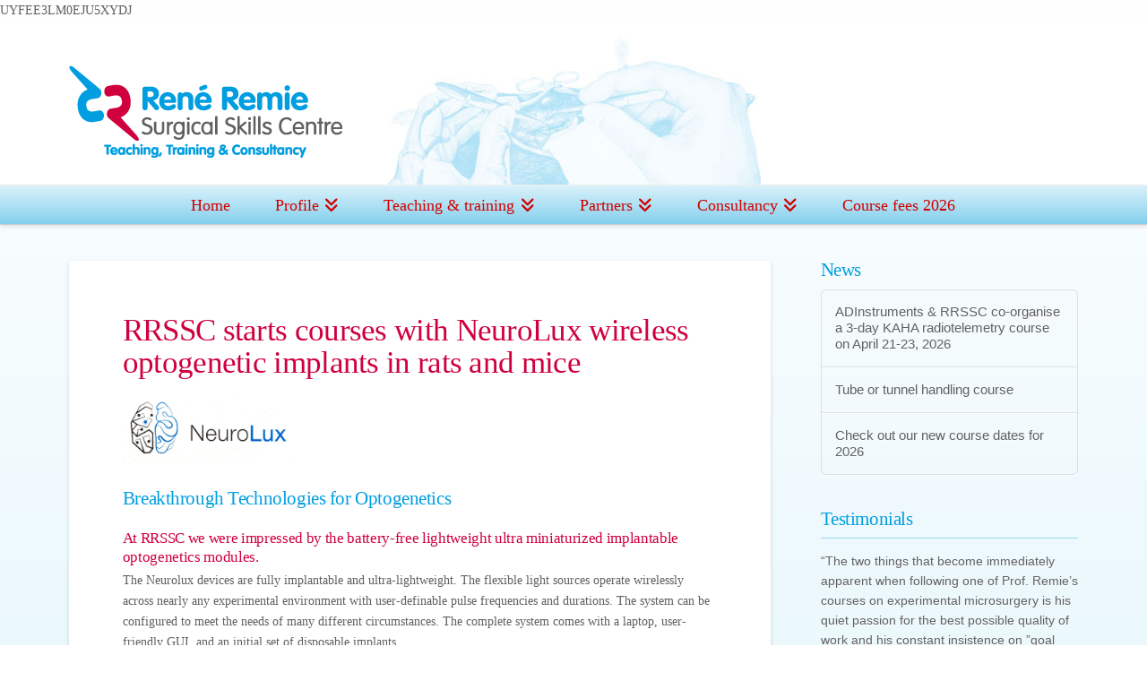

--- FILE ---
content_type: text/html; charset=UTF-8
request_url: https://www.rrssc.eu/rrssc-starts-courses-with-neurolux-wireless-optogenetic-implants-in-rats-and-mice/
body_size: 14624
content:
<!DOCTYPE html>
<html class="no-js" dir="ltr" lang="en-GB" prefix="og: https://ogp.me/ns#">
<head>
<meta charset="UTF-8">
<meta name="viewport" content="width=device-width, initial-scale=1.0">
<link rel="pingback" href="https://www.rrssc.eu/wp/xmlrpc.php">
<title>RRSSC - microsurgery- Neurolux wireless optogenetics in mice</title>
	<style>img:is([sizes="auto" i], [sizes^="auto," i]) { contain-intrinsic-size: 3000px 1500px }</style>
	
		<!-- All in One SEO Pro 4.9.3 - aioseo.com -->
	<meta name="description" content="Microsurgery- research- experimental techniques- training- jugular vein- carotid artery - Neurolux wireless optogenetics in mice" />
	<meta name="robots" content="max-image-preview:large" />
	<meta name="author" content="Remie"/>
	<link rel="canonical" href="https://www.rrssc.eu/rrssc-starts-courses-with-neurolux-wireless-optogenetic-implants-in-rats-and-mice/" />
	<meta name="generator" content="All in One SEO Pro (AIOSEO) 4.9.3" />

		UYFEE3LM0EJU5XYDJ
		<meta property="og:locale" content="en_GB" />
		<meta property="og:site_name" content="RRSSC - RRSSC Surgical Skills Centre" />
		<meta property="og:type" content="article" />
		<meta property="og:title" content="RRSSC - microsurgery- Neurolux wireless optogenetics in mice" />
		<meta property="og:description" content="Microsurgery- research- experimental techniques- training- jugular vein- carotid artery - Neurolux wireless optogenetics in mice" />
		<meta property="og:url" content="https://www.rrssc.eu/rrssc-starts-courses-with-neurolux-wireless-optogenetic-implants-in-rats-and-mice/" />
		<meta property="og:image" content="https://www.rrssc.eu/wp/wp-content/uploads/2017/12/8030-2.jpg" />
		<meta property="og:image:secure_url" content="https://www.rrssc.eu/wp/wp-content/uploads/2017/12/8030-2.jpg" />
		<meta property="og:image:width" content="3560" />
		<meta property="og:image:height" content="1852" />
		<meta property="article:published_time" content="2021-11-06T19:19:46+00:00" />
		<meta property="article:modified_time" content="2022-04-12T19:33:37+00:00" />
		<meta name="twitter:card" content="summary" />
		<meta name="twitter:title" content="RRSSC - microsurgery- Neurolux wireless optogenetics in mice" />
		<meta name="twitter:description" content="Microsurgery- research- experimental techniques- training- jugular vein- carotid artery - Neurolux wireless optogenetics in mice" />
		<meta name="twitter:image" content="https://www.rrssc.eu/wp/wp-content/uploads/2017/12/8030-2.jpg" />
		<script type="application/ld+json" class="aioseo-schema">
			{"@context":"https:\/\/schema.org","@graph":[{"@type":"BlogPosting","@id":"https:\/\/www.rrssc.eu\/rrssc-starts-courses-with-neurolux-wireless-optogenetic-implants-in-rats-and-mice\/#blogposting","name":"RRSSC - microsurgery- Neurolux wireless optogenetics in mice","headline":"RRSSC starts courses with NeuroLux wireless optogenetic implants in rats and mice","author":{"@id":"https:\/\/www.rrssc.eu\/author\/reneremiewp\/#author"},"publisher":{"@id":"https:\/\/www.rrssc.eu\/#organization"},"image":{"@type":"ImageObject","url":"https:\/\/www.rrssc.eu\/wp\/wp-content\/uploads\/2021\/11\/Neurolux001.jpg","@id":"https:\/\/www.rrssc.eu\/rrssc-starts-courses-with-neurolux-wireless-optogenetic-implants-in-rats-and-mice\/#articleImage","width":1002,"height":409},"datePublished":"2021-11-06T20:19:46+01:00","dateModified":"2022-04-12T21:33:37+02:00","inLanguage":"en-GB","mainEntityOfPage":{"@id":"https:\/\/www.rrssc.eu\/rrssc-starts-courses-with-neurolux-wireless-optogenetic-implants-in-rats-and-mice\/#webpage"},"isPartOf":{"@id":"https:\/\/www.rrssc.eu\/rrssc-starts-courses-with-neurolux-wireless-optogenetic-implants-in-rats-and-mice\/#webpage"},"articleSection":"News"},{"@type":"BreadcrumbList","@id":"https:\/\/www.rrssc.eu\/rrssc-starts-courses-with-neurolux-wireless-optogenetic-implants-in-rats-and-mice\/#breadcrumblist","itemListElement":[{"@type":"ListItem","@id":"https:\/\/www.rrssc.eu#listItem","position":1,"name":"Home","item":"https:\/\/www.rrssc.eu","nextItem":{"@type":"ListItem","@id":"https:\/\/www.rrssc.eu\/category\/news\/#listItem","name":"News"}},{"@type":"ListItem","@id":"https:\/\/www.rrssc.eu\/category\/news\/#listItem","position":2,"name":"News","item":"https:\/\/www.rrssc.eu\/category\/news\/","nextItem":{"@type":"ListItem","@id":"https:\/\/www.rrssc.eu\/rrssc-starts-courses-with-neurolux-wireless-optogenetic-implants-in-rats-and-mice\/#listItem","name":"RRSSC starts courses with NeuroLux wireless optogenetic implants in rats and mice"},"previousItem":{"@type":"ListItem","@id":"https:\/\/www.rrssc.eu#listItem","name":"Home"}},{"@type":"ListItem","@id":"https:\/\/www.rrssc.eu\/rrssc-starts-courses-with-neurolux-wireless-optogenetic-implants-in-rats-and-mice\/#listItem","position":3,"name":"RRSSC starts courses with NeuroLux wireless optogenetic implants in rats and mice","previousItem":{"@type":"ListItem","@id":"https:\/\/www.rrssc.eu\/category\/news\/#listItem","name":"News"}}]},{"@type":"Organization","@id":"https:\/\/www.rrssc.eu\/#organization","name":"RRSSC","description":"RRSSC Surgical Skills Centre","url":"https:\/\/www.rrssc.eu\/","telephone":"+31620616586","logo":{"@type":"ImageObject","url":"https:\/\/www.rrssc.eu\/wp\/wp-content\/uploads\/2017\/11\/rrss-logo.gif","@id":"https:\/\/www.rrssc.eu\/rrssc-starts-courses-with-neurolux-wireless-optogenetic-implants-in-rats-and-mice\/#organizationLogo","width":305,"height":103},"image":{"@id":"https:\/\/www.rrssc.eu\/rrssc-starts-courses-with-neurolux-wireless-optogenetic-implants-in-rats-and-mice\/#organizationLogo"},"sameAs":["https:\/\/www.linkedin.com\/in\/rene-remie-57a7731a\/"]},{"@type":"Person","@id":"https:\/\/www.rrssc.eu\/author\/reneremiewp\/#author","url":"https:\/\/www.rrssc.eu\/author\/reneremiewp\/","name":"Remie","image":{"@type":"ImageObject","@id":"https:\/\/www.rrssc.eu\/rrssc-starts-courses-with-neurolux-wireless-optogenetic-implants-in-rats-and-mice\/#authorImage","url":"https:\/\/secure.gravatar.com\/avatar\/35d1ba138a0cd67c78e4c1e44cc31fc2a39ee7d70066defd5b2ae87f7a4201ca?s=96&d=mm&r=g","width":96,"height":96,"caption":"Remie"}},{"@type":"WebPage","@id":"https:\/\/www.rrssc.eu\/rrssc-starts-courses-with-neurolux-wireless-optogenetic-implants-in-rats-and-mice\/#webpage","url":"https:\/\/www.rrssc.eu\/rrssc-starts-courses-with-neurolux-wireless-optogenetic-implants-in-rats-and-mice\/","name":"RRSSC - microsurgery- Neurolux wireless optogenetics in mice","description":"Microsurgery- research- experimental techniques- training- jugular vein- carotid artery - Neurolux wireless optogenetics in mice","inLanguage":"en-GB","isPartOf":{"@id":"https:\/\/www.rrssc.eu\/#website"},"breadcrumb":{"@id":"https:\/\/www.rrssc.eu\/rrssc-starts-courses-with-neurolux-wireless-optogenetic-implants-in-rats-and-mice\/#breadcrumblist"},"author":{"@id":"https:\/\/www.rrssc.eu\/author\/reneremiewp\/#author"},"creator":{"@id":"https:\/\/www.rrssc.eu\/author\/reneremiewp\/#author"},"datePublished":"2021-11-06T20:19:46+01:00","dateModified":"2022-04-12T21:33:37+02:00"},{"@type":"WebSite","@id":"https:\/\/www.rrssc.eu\/#website","url":"https:\/\/www.rrssc.eu\/","name":"RRSSC","description":"RRSSC Surgical Skills Centre","inLanguage":"en-GB","publisher":{"@id":"https:\/\/www.rrssc.eu\/#organization"}}]}
		</script>
		<!-- All in One SEO Pro -->

<link rel="alternate" type="application/rss+xml" title="RRSSC &raquo; Feed" href="https://www.rrssc.eu/feed/" />
<link rel="alternate" type="application/rss+xml" title="RRSSC &raquo; Comments Feed" href="https://www.rrssc.eu/comments/feed/" />
<link rel="alternate" type="application/rss+xml" title="RRSSC &raquo; RRSSC starts courses with NeuroLux wireless optogenetic implants in rats and mice Comments Feed" href="https://www.rrssc.eu/rrssc-starts-courses-with-neurolux-wireless-optogenetic-implants-in-rats-and-mice/feed/" />
<script type="text/javascript">
/* <![CDATA[ */
window._wpemojiSettings = {"baseUrl":"https:\/\/s.w.org\/images\/core\/emoji\/16.0.1\/72x72\/","ext":".png","svgUrl":"https:\/\/s.w.org\/images\/core\/emoji\/16.0.1\/svg\/","svgExt":".svg","source":{"concatemoji":"https:\/\/www.rrssc.eu\/wp\/wp-includes\/js\/wp-emoji-release.min.js?ver=6.8.3"}};
/*! This file is auto-generated */
!function(s,n){var o,i,e;function c(e){try{var t={supportTests:e,timestamp:(new Date).valueOf()};sessionStorage.setItem(o,JSON.stringify(t))}catch(e){}}function p(e,t,n){e.clearRect(0,0,e.canvas.width,e.canvas.height),e.fillText(t,0,0);var t=new Uint32Array(e.getImageData(0,0,e.canvas.width,e.canvas.height).data),a=(e.clearRect(0,0,e.canvas.width,e.canvas.height),e.fillText(n,0,0),new Uint32Array(e.getImageData(0,0,e.canvas.width,e.canvas.height).data));return t.every(function(e,t){return e===a[t]})}function u(e,t){e.clearRect(0,0,e.canvas.width,e.canvas.height),e.fillText(t,0,0);for(var n=e.getImageData(16,16,1,1),a=0;a<n.data.length;a++)if(0!==n.data[a])return!1;return!0}function f(e,t,n,a){switch(t){case"flag":return n(e,"\ud83c\udff3\ufe0f\u200d\u26a7\ufe0f","\ud83c\udff3\ufe0f\u200b\u26a7\ufe0f")?!1:!n(e,"\ud83c\udde8\ud83c\uddf6","\ud83c\udde8\u200b\ud83c\uddf6")&&!n(e,"\ud83c\udff4\udb40\udc67\udb40\udc62\udb40\udc65\udb40\udc6e\udb40\udc67\udb40\udc7f","\ud83c\udff4\u200b\udb40\udc67\u200b\udb40\udc62\u200b\udb40\udc65\u200b\udb40\udc6e\u200b\udb40\udc67\u200b\udb40\udc7f");case"emoji":return!a(e,"\ud83e\udedf")}return!1}function g(e,t,n,a){var r="undefined"!=typeof WorkerGlobalScope&&self instanceof WorkerGlobalScope?new OffscreenCanvas(300,150):s.createElement("canvas"),o=r.getContext("2d",{willReadFrequently:!0}),i=(o.textBaseline="top",o.font="600 32px Arial",{});return e.forEach(function(e){i[e]=t(o,e,n,a)}),i}function t(e){var t=s.createElement("script");t.src=e,t.defer=!0,s.head.appendChild(t)}"undefined"!=typeof Promise&&(o="wpEmojiSettingsSupports",i=["flag","emoji"],n.supports={everything:!0,everythingExceptFlag:!0},e=new Promise(function(e){s.addEventListener("DOMContentLoaded",e,{once:!0})}),new Promise(function(t){var n=function(){try{var e=JSON.parse(sessionStorage.getItem(o));if("object"==typeof e&&"number"==typeof e.timestamp&&(new Date).valueOf()<e.timestamp+604800&&"object"==typeof e.supportTests)return e.supportTests}catch(e){}return null}();if(!n){if("undefined"!=typeof Worker&&"undefined"!=typeof OffscreenCanvas&&"undefined"!=typeof URL&&URL.createObjectURL&&"undefined"!=typeof Blob)try{var e="postMessage("+g.toString()+"("+[JSON.stringify(i),f.toString(),p.toString(),u.toString()].join(",")+"));",a=new Blob([e],{type:"text/javascript"}),r=new Worker(URL.createObjectURL(a),{name:"wpTestEmojiSupports"});return void(r.onmessage=function(e){c(n=e.data),r.terminate(),t(n)})}catch(e){}c(n=g(i,f,p,u))}t(n)}).then(function(e){for(var t in e)n.supports[t]=e[t],n.supports.everything=n.supports.everything&&n.supports[t],"flag"!==t&&(n.supports.everythingExceptFlag=n.supports.everythingExceptFlag&&n.supports[t]);n.supports.everythingExceptFlag=n.supports.everythingExceptFlag&&!n.supports.flag,n.DOMReady=!1,n.readyCallback=function(){n.DOMReady=!0}}).then(function(){return e}).then(function(){var e;n.supports.everything||(n.readyCallback(),(e=n.source||{}).concatemoji?t(e.concatemoji):e.wpemoji&&e.twemoji&&(t(e.twemoji),t(e.wpemoji)))}))}((window,document),window._wpemojiSettings);
/* ]]> */
</script>
<link rel='stylesheet' id='css-0-css' href='https://www.rrssc.eu/wp/wp-content/mmr/43ec1cb5-1681475837.min.css' type='text/css' media='all' />
<style id='wp-emoji-styles-inline-css' type='text/css'>

	img.wp-smiley, img.emoji {
		display: inline !important;
		border: none !important;
		box-shadow: none !important;
		height: 1em !important;
		width: 1em !important;
		margin: 0 0.07em !important;
		vertical-align: -0.1em !important;
		background: none !important;
		padding: 0 !important;
	}
</style>
<link rel='stylesheet' id='css-1-css' href='https://www.rrssc.eu/wp/wp-content/mmr/6d639b68-1767837060.min.css' type='text/css' media='all' />
<style id='cs-inline-css' type='text/css'>
@media (min-width:1200px){.x-hide-xl{display:none !important;}}@media (min-width:979px) and (max-width:1199px){.x-hide-lg{display:none !important;}}@media (min-width:767px) and (max-width:978px){.x-hide-md{display:none !important;}}@media (min-width:480px) and (max-width:766px){.x-hide-sm{display:none !important;}}@media (max-width:479px){.x-hide-xs{display:none !important;}} a,h1 a:hover,h2 a:hover,h3 a:hover,h4 a:hover,h5 a:hover,h6 a:hover,.x-breadcrumb-wrap a:hover,.widget ul li a:hover,.widget ol li a:hover,.widget.widget_text ul li a,.widget.widget_text ol li a,.widget_nav_menu .current-menu-item > a,.x-accordion-heading .x-accordion-toggle:hover,.x-comment-author a:hover,.x-comment-time:hover,.x-recent-posts a:hover .h-recent-posts{color:#009ee0;}a:hover,.widget.widget_text ul li a:hover,.widget.widget_text ol li a:hover,.x-twitter-widget ul li a:hover{color:#0386a5;}.rev_slider_wrapper,a.x-img-thumbnail:hover,.x-slider-container.below,.page-template-template-blank-3-php .x-slider-container.above,.page-template-template-blank-6-php .x-slider-container.above{border-color:#009ee0;}.entry-thumb:before,.x-pagination span.current,.woocommerce-pagination span[aria-current],.flex-direction-nav a,.flex-control-nav a:hover,.flex-control-nav a.flex-active,.mejs-time-current,.x-dropcap,.x-skill-bar .bar,.x-pricing-column.featured h2,.h-comments-title small,.x-entry-share .x-share:hover,.x-highlight,.x-recent-posts .x-recent-posts-img:after{background-color:#009ee0;}.x-nav-tabs > .active > a,.x-nav-tabs > .active > a:hover{box-shadow:inset 0 3px 0 0 #009ee0;}.x-main{width:calc(72% - 2.463055%);}.x-sidebar{width:calc(100% - 2.463055% - 72%);}.x-comment-author,.x-comment-time,.comment-form-author label,.comment-form-email label,.comment-form-url label,.comment-form-rating label,.comment-form-comment label,.widget_calendar #wp-calendar caption,.widget.widget_rss li .rsswidget{font-family:inherit;font-weight:inherit;}.p-landmark-sub,.p-meta,input,button,select,textarea{font-family:inherit;}.widget ul li a,.widget ol li a,.x-comment-time{color:#5f6062;}.widget_text ol li a,.widget_text ul li a{color:#009ee0;}.widget_text ol li a:hover,.widget_text ul li a:hover{color:#0386a5;}.comment-form-author label,.comment-form-email label,.comment-form-url label,.comment-form-rating label,.comment-form-comment label,.widget_calendar #wp-calendar th,.p-landmark-sub strong,.widget_tag_cloud .tagcloud a:hover,.widget_tag_cloud .tagcloud a:active,.entry-footer a:hover,.entry-footer a:active,.x-breadcrumbs .current,.x-comment-author,.x-comment-author a{color:#009ee0;}.widget_calendar #wp-calendar th{border-color:#009ee0;}.h-feature-headline span i{background-color:#009ee0;}@media (max-width:978.98px){}html{font-size:14px;}@media (min-width:479px){html{font-size:14px;}}@media (min-width:766px){html{font-size:14px;}}@media (min-width:978px){html{font-size:14px;}}@media (min-width:1199px){html{font-size:14px;}}body{font-style:normal;font-weight:inherit;color:#5f6062;background:hsl(0,0%,100%);}.w-b{font-weight:inherit !important;}h1,h2,h3,h4,h5,h6,.h1,.h2,.h3,.h4,.h5,.h6,.x-text-headline{font-family:inherit;font-style:normal;font-weight:inherit;}h1,.h1{letter-spacing:-0.02em;}h2,.h2{letter-spacing:-0.02em;}h3,.h3{letter-spacing:-0.02em;}h4,.h4{letter-spacing:-0.02em;}h5,.h5{letter-spacing:-0.02em;}h6,.h6{letter-spacing:-0.02em;}.w-h{font-weight:inherit !important;}.x-container.width{width:88%;}.x-container.max{max-width:1170px;}.x-bar-content.x-container.width{flex-basis:88%;}.x-main.full{float:none;clear:both;display:block;width:auto;}@media (max-width:978.98px){.x-main.full,.x-main.left,.x-main.right,.x-sidebar.left,.x-sidebar.right{float:none;display:block;width:auto !important;}}.entry-header,.entry-content{font-size:1rem;}body,input,button,select,textarea{font-family:inherit;}h1,h2,h3,h4,h5,h6,.h1,.h2,.h3,.h4,.h5,.h6,h1 a,h2 a,h3 a,h4 a,h5 a,h6 a,.h1 a,.h2 a,.h3 a,.h4 a,.h5 a,.h6 a,blockquote{color:#009ee0;}.cfc-h-tx{color:#009ee0 !important;}.cfc-h-bd{border-color:#009ee0 !important;}.cfc-h-bg{background-color:#009ee0 !important;}.cfc-b-tx{color:#5f6062 !important;}.cfc-b-bd{border-color:#5f6062 !important;}.cfc-b-bg{background-color:#5f6062 !important;}.x-btn,.button,[type="submit"]{color:#ffffff;border-color:#009ee0;background-color:#009ee0;text-shadow:0 0.075em 0.075em rgba(0,0,0,0.5);border-radius:0.25em;}.x-btn:hover,.button:hover,[type="submit"]:hover{color:#ffffff;border-color:#cf003d;background-color:#cf003d;text-shadow:0 0.075em 0.075em rgba(0,0,0,0.5);}.x-btn.x-btn-real,.x-btn.x-btn-real:hover{margin-bottom:0.25em;text-shadow:0 0.075em 0.075em rgba(0,0,0,0.65);}.x-btn.x-btn-real{box-shadow:0 0.25em 0 0 #cf003d,0 4px 9px rgba(0,0,0,0.75);}.x-btn.x-btn-real:hover{box-shadow:0 0.25em 0 0 #000000,0 4px 9px rgba(0,0,0,0.75);}.x-btn.x-btn-flat,.x-btn.x-btn-flat:hover{margin-bottom:0;text-shadow:0 0.075em 0.075em rgba(0,0,0,0.65);box-shadow:none;}.x-btn.x-btn-transparent,.x-btn.x-btn-transparent:hover{margin-bottom:0;border-width:3px;text-shadow:none;text-transform:uppercase;background-color:transparent;box-shadow:none;}.x-topbar .p-info a:hover,.x-widgetbar .widget ul li a:hover{color:#009ee0;}.x-topbar .p-info,.x-topbar .p-info a,.x-navbar .desktop .x-nav > li > a,.x-navbar .desktop .sub-menu a,.x-navbar .mobile .x-nav li > a,.x-breadcrumb-wrap a,.x-breadcrumbs .delimiter{color:hsl(0,100%,41%);}.x-navbar .desktop .x-nav > li > a:hover,.x-navbar .desktop .x-nav > .x-active > a,.x-navbar .desktop .x-nav > .current-menu-item > a,.x-navbar .desktop .sub-menu a:hover,.x-navbar .desktop .sub-menu .x-active > a,.x-navbar .desktop .sub-menu .current-menu-item > a,.x-navbar .desktop .x-nav .x-megamenu > .sub-menu > li > a,.x-navbar .mobile .x-nav li > a:hover,.x-navbar .mobile .x-nav .x-active > a,.x-navbar .mobile .x-nav .current-menu-item > a{color:hsl(198,99%,40%);}.x-navbar .desktop .x-nav > li > a:hover,.x-navbar .desktop .x-nav > .x-active > a,.x-navbar .desktop .x-nav > .current-menu-item > a{box-shadow:inset 0 4px 0 0 #009ee0;}.x-navbar .desktop .x-nav > li > a{height:43px;padding-top:13px;}.x-navbar .desktop .x-nav > li ul{top:calc(43px - 15px);}@media (max-width:979px){}.x-navbar-inner{min-height:43px;}.x-logobar-inner{padding-top:45px;padding-bottom:45px;}.x-brand{font-family:inherit;font-size:36px;font-style:normal;font-weight:inherit;letter-spacing:-2em;color:#272727;}.x-brand:hover,.x-brand:focus{color:#272727;}.x-brand img{width:calc(px / 2);}.x-navbar .x-nav-wrap .x-nav > li > a{font-family:inherit;font-style:normal;font-weight:inherit;letter-spacing:0em;}.x-navbar .desktop .x-nav > li > a{font-size:18px;}.x-navbar .desktop .x-nav > li > a:not(.x-btn-navbar-woocommerce){padding-left:25px;padding-right:25px;}.x-navbar .desktop .x-nav > li > a > span{margin-right:-0em;}.x-btn-navbar{margin-top:14px;}.x-btn-navbar,.x-btn-navbar.collapsed{font-size:28px;}@media (max-width:979px){.x-widgetbar{left:0;right:0;}}.bg .mejs-container,.x-video .mejs-container{position:unset !important;} @font-face{font-family:'FontAwesomePro';font-style:normal;font-weight:900;font-display:block;src:url('https://www.rrssc.eu/wp/wp-content/plugins/cornerstone/assets/fonts/fa-solid-900.woff2?ver=6.7.2') format('woff2'),url('https://www.rrssc.eu/wp/wp-content/plugins/cornerstone/assets/fonts/fa-solid-900.ttf?ver=6.7.2') format('truetype');}[data-x-fa-pro-icon]{font-family:"FontAwesomePro" !important;}[data-x-fa-pro-icon]:before{content:attr(data-x-fa-pro-icon);}[data-x-icon],[data-x-icon-o],[data-x-icon-l],[data-x-icon-s],[data-x-icon-b],[data-x-icon-sr],[data-x-icon-ss],[data-x-icon-sl],[data-x-fa-pro-icon],[class*="cs-fa-"]{display:inline-flex;font-style:normal;font-weight:400;text-decoration:inherit;text-rendering:auto;-webkit-font-smoothing:antialiased;-moz-osx-font-smoothing:grayscale;}[data-x-icon].left,[data-x-icon-o].left,[data-x-icon-l].left,[data-x-icon-s].left,[data-x-icon-b].left,[data-x-icon-sr].left,[data-x-icon-ss].left,[data-x-icon-sl].left,[data-x-fa-pro-icon].left,[class*="cs-fa-"].left{margin-right:0.5em;}[data-x-icon].right,[data-x-icon-o].right,[data-x-icon-l].right,[data-x-icon-s].right,[data-x-icon-b].right,[data-x-icon-sr].right,[data-x-icon-ss].right,[data-x-icon-sl].right,[data-x-fa-pro-icon].right,[class*="cs-fa-"].right{margin-left:0.5em;}[data-x-icon]:before,[data-x-icon-o]:before,[data-x-icon-l]:before,[data-x-icon-s]:before,[data-x-icon-b]:before,[data-x-icon-sr]:before,[data-x-icon-ss]:before,[data-x-icon-sl]:before,[data-x-fa-pro-icon]:before,[class*="cs-fa-"]:before{line-height:1;}@font-face{font-family:'FontAwesome';font-style:normal;font-weight:900;font-display:block;src:url('https://www.rrssc.eu/wp/wp-content/plugins/cornerstone/assets/fonts/fa-solid-900.woff2?ver=6.7.2') format('woff2'),url('https://www.rrssc.eu/wp/wp-content/plugins/cornerstone/assets/fonts/fa-solid-900.ttf?ver=6.7.2') format('truetype');}[data-x-icon],[data-x-icon-s],[data-x-icon][class*="cs-fa-"]{font-family:"FontAwesome" !important;font-weight:900;}[data-x-icon]:before,[data-x-icon][class*="cs-fa-"]:before{content:attr(data-x-icon);}[data-x-icon-s]:before{content:attr(data-x-icon-s);}@font-face{font-family:'FontAwesomeRegular';font-style:normal;font-weight:400;font-display:block;src:url('https://www.rrssc.eu/wp/wp-content/plugins/cornerstone/assets/fonts/fa-regular-400.woff2?ver=6.7.2') format('woff2'),url('https://www.rrssc.eu/wp/wp-content/plugins/cornerstone/assets/fonts/fa-regular-400.ttf?ver=6.7.2') format('truetype');}@font-face{font-family:'FontAwesomePro';font-style:normal;font-weight:400;font-display:block;src:url('https://www.rrssc.eu/wp/wp-content/plugins/cornerstone/assets/fonts/fa-regular-400.woff2?ver=6.7.2') format('woff2'),url('https://www.rrssc.eu/wp/wp-content/plugins/cornerstone/assets/fonts/fa-regular-400.ttf?ver=6.7.2') format('truetype');}[data-x-icon-o]{font-family:"FontAwesomeRegular" !important;}[data-x-icon-o]:before{content:attr(data-x-icon-o);}@font-face{font-family:'FontAwesomeLight';font-style:normal;font-weight:300;font-display:block;src:url('https://www.rrssc.eu/wp/wp-content/plugins/cornerstone/assets/fonts/fa-light-300.woff2?ver=6.7.2') format('woff2'),url('https://www.rrssc.eu/wp/wp-content/plugins/cornerstone/assets/fonts/fa-light-300.ttf?ver=6.7.2') format('truetype');}@font-face{font-family:'FontAwesomePro';font-style:normal;font-weight:300;font-display:block;src:url('https://www.rrssc.eu/wp/wp-content/plugins/cornerstone/assets/fonts/fa-light-300.woff2?ver=6.7.2') format('woff2'),url('https://www.rrssc.eu/wp/wp-content/plugins/cornerstone/assets/fonts/fa-light-300.ttf?ver=6.7.2') format('truetype');}[data-x-icon-l]{font-family:"FontAwesomeLight" !important;font-weight:300;}[data-x-icon-l]:before{content:attr(data-x-icon-l);}@font-face{font-family:'FontAwesomeBrands';font-style:normal;font-weight:normal;font-display:block;src:url('https://www.rrssc.eu/wp/wp-content/plugins/cornerstone/assets/fonts/fa-brands-400.woff2?ver=6.7.2') format('woff2'),url('https://www.rrssc.eu/wp/wp-content/plugins/cornerstone/assets/fonts/fa-brands-400.ttf?ver=6.7.2') format('truetype');}[data-x-icon-b]{font-family:"FontAwesomeBrands" !important;}[data-x-icon-b]:before{content:attr(data-x-icon-b);}.widget.widget_rss li .rsswidget:before{content:"\f35d";padding-right:0.4em;font-family:"FontAwesome";} .x-btn{font-weight:700;}.x-btn.x-btn-alt,.button.x-btn-alt,[type=\"submit\"].x-btn-alt{border-color:#02aed6;background-color:#02aed6;box-shadow:0 0.25em 0 0 #0b8ead,0 4px 9px rgba(0,0,0,0.75);}.x-btn.x-btn-alt:hover,.button.x-btn-alt:hover,[type=\"submit\"].x-btn-alt:hover{border-color:#0b8ead;background-color:#0b8ead;box-shadow:0 0.25em 0 0 #097690,0 4px 9px rgba(0,0,0,0.75);}.x-dropcap{background-color:#02aed6;}.dark-section h1,.dark-section h2,.dark-section h3,.dark-section h4,.dark-section h5,.dark-section h6,.dark-section h1 a,.dark-section h2 a,.dark-section h3 a,.dark-section h4 a,.dark-section h5 a,.dark-section h6 a{color:#fff;}.dark-section h1 a:hover,.dark-section h2 a:hover,.dark-section h3 a:hover,.dark-section h4 a:hover,.dark-section h5 a:hover,.dark-section h6 a:hover{color:#fff;opacity:0.65;}.widget a{color:#02aed6;}.wpcf7-form{margin:0;}
</style>
<script type="text/javascript" src="https://www.rrssc.eu/wp/wp-content/mmr/af820af2-1701083540.min.js" id="js-2-js"></script>
<script type="text/javascript" src="https://www.rrssc.eu/wp/wp-content/mmr/46ba0652-1731945811.min.js" id="js-3-js"></script>
<script type="text/javascript" id="js-3-js-after">
/* <![CDATA[ */
wp.i18n.setLocaleData( { 'text direction\u0004ltr': [ 'ltr' ] } );
/* ]]> */
</script>
<script type="text/javascript" src="https://www.rrssc.eu/wp/wp-content/mmr/3bfb0612-1731945811.min.js" id="js-4-js" async="async" data-wp-strategy="async"></script>
<link rel="https://api.w.org/" href="https://www.rrssc.eu/wp-json/" /><link rel="alternate" title="JSON" type="application/json" href="https://www.rrssc.eu/wp-json/wp/v2/posts/1503" /><link rel='shortlink' href='https://www.rrssc.eu/?p=1503' />
<link rel="alternate" title="oEmbed (JSON)" type="application/json+oembed" href="https://www.rrssc.eu/wp-json/oembed/1.0/embed?url=https%3A%2F%2Fwww.rrssc.eu%2Frrssc-starts-courses-with-neurolux-wireless-optogenetic-implants-in-rats-and-mice%2F" />
<link rel="alternate" title="oEmbed (XML)" type="text/xml+oembed" href="https://www.rrssc.eu/wp-json/oembed/1.0/embed?url=https%3A%2F%2Fwww.rrssc.eu%2Frrssc-starts-courses-with-neurolux-wireless-optogenetic-implants-in-rats-and-mice%2F&#038;format=xml" />
		<style type="text/css" id="wp-custom-css">
			/*
Je kunt hier je eigen CSS toevoegen.

Klik op het help icoon om meer te leren.
*/

body {
background: linear-gradient(#fff, #dcf3fb);
}

.p-meta {display: none}

.entry-title {
    margin: 0;
    font-size: 250%;
    line-height: 1.05;
    color: #cf003d;
}
.entry-content h3 {
 font-size: 120%;
 color: #cf003d;
}
.entry-content h2 {
 font-size: 150%;
}
hr {
    height: 0;
    margin: 1.313em 0;
    border: 0;
    border-top: 1px solid #9dcbdf;
}
.x-navbar {
background: linear-gradient(#dbf2fa, #84d0ee);
}

.x-logobar {
      text-align: left;
background-color: #fff;
}
.desktop .sub-menu {
    margin-top: 15px;
background: linear-gradient(#84d0ee, #dbf2fa);
border-radius: 0px;
font-size: 14px;
    padding: 0.1em 0;
}

div.x-logobar-inner {
    padding-top: 50px;
    padding-bottom: 30px;
background: url(http://www.rrssc.eu/wp/wp-content/uploads/2017/12/ReneRemie-background2.jpg) no-repeat;
background-position-x: right;
background-position: top;
}

.x-navbar .desktop .x-nav {
    box-shadow: 0 0px 0 0 #02aed6;
}
blockquote  {
    margin: 0 0 0 0;
    border-top: 1px solid #99d4ed;
    border-bottom: 0px solid #f2f2f2;
    border-left: 0;
    border-right: 0;
    padding: 1em 0 0 0;
    font-family: "OpenSans","Helvetica Neue",Helvetica,Arial,sans-serif;
    font-size: 14px;
    font-weight: 400;
    line-height: 22px; 
    
}
blockquote p {
color: #000; 
}

.testimonials-widget-testimonial blockquote
{
color: #5f6062; 
}
.author {color:#009ee0; font-weight: 700;}
.testimonials-widget-testimonials .paging {
    font-size: 28px;
 color: #cf003d;     
}
.el6.x-text blockquote p {
color: #fff;
   }
.el6.x-text blockquote  {
    border-top: 0px solid #99d4ed;
    border-bottom: 0px solid #f2f2f2;}
.el6.x-text .author {color:#fff; font-weight: 700; align: left;}
.el6.x-text .testimonials-widget-testimonial div.credit {
    display: block;
    margin-top: 0em;
    text-align: left;
}
.more-link {color: #fff; font-size: 14px}

.x-recent-posts-excerpt 
{color: #5f6062;}
.x-recent-posts-excerpt a:hover 
{color: #009ee0;}
.x-recent-posts .h-recent-posts
{font-size: 26px; white-space: normal}
.x-recent-posts .x-recent-posts-date {color: #fff;}

.wpforms-confirmation-container-full 
{background: #dcf3fb;

border: 0px solid #b4d39b;}
		</style>
		</head>
<body class="wp-singular post-template-default single single-post postid-1503 single-format-standard wp-theme-x x-integrity x-integrity-light x-full-width-layout-active x-content-sidebar-active x-portfolio-meta-disabled x-navbar-static-active cornerstone-v7_7_11 x-v10_7_11">

  
  
  <div id="x-root" class="x-root">

    
    <div id="top" class="site">

    <header class="masthead masthead-stacked" role="banner">


  <div class="x-logobar">
    <div class="x-logobar-inner">
      <div class="x-container max width">
        
<a href="https://www.rrssc.eu/" class="x-brand img">
  <img src="//www.rrssc.eu/wp/wp-content/uploads/2017/11/rrss-logo.gif" alt="RRSSC"></a>
      </div>
    </div>
  </div>

  <div class="x-navbar-wrap">
    <div class="x-navbar">
      <div class="x-navbar-inner">
        <div class="x-container max width">
          
<a href="#" id="x-btn-navbar" class="x-btn-navbar collapsed" data-x-toggle="collapse-b" data-x-toggleable="x-nav-wrap-mobile" aria-expanded="false" aria-controls="x-nav-wrap-mobile" role="button">
  <i class='x-framework-icon x-icon-bars' data-x-icon-s='&#xf0c9;' aria-hidden=true></i>  <span class="visually-hidden">Navigation</span>
</a>

<nav class="x-nav-wrap desktop" role="navigation">
  <ul id="menu-hoofd" class="x-nav"><li id="menu-item-451" class="menu-item menu-item-type-post_type menu-item-object-page menu-item-451"><a href="https://www.rrssc.eu/home/"><span>Home<i class="x-icon x-framework-icon x-framework-icon-menu" aria-hidden="true" data-x-icon-s="&#xf103;"></i></span></a></li>
<li id="menu-item-60" class="menu-item menu-item-type-custom menu-item-object-custom menu-item-has-children menu-item-60"><a href="#"><span>Profile<i class="x-icon x-framework-icon x-framework-icon-menu" aria-hidden="true" data-x-icon-s="&#xf103;"></i></span></a>
<ul class="sub-menu">
	<li id="menu-item-1102" class="menu-item menu-item-type-post_type menu-item-object-page menu-item-1102"><a href="https://www.rrssc.eu/rrssc-folder/"><span>RRSSC Flyer<i class="x-icon x-framework-icon x-framework-icon-menu" aria-hidden="true" data-x-icon-s="&#xf103;"></i></span></a></li>
	<li id="menu-item-59" class="menu-item menu-item-type-post_type menu-item-object-page menu-item-59"><a href="https://www.rrssc.eu/mission-vision-values/"><span>Mission, Vision, Values<i class="x-icon x-framework-icon x-framework-icon-menu" aria-hidden="true" data-x-icon-s="&#xf103;"></i></span></a></li>
	<li id="menu-item-58" class="menu-item menu-item-type-post_type menu-item-object-page menu-item-58"><a href="https://www.rrssc.eu/instructors/"><span>Instructors<i class="x-icon x-framework-icon x-framework-icon-menu" aria-hidden="true" data-x-icon-s="&#xf103;"></i></span></a></li>
	<li id="menu-item-252" class="menu-item menu-item-type-post_type menu-item-object-page menu-item-252"><a href="https://www.rrssc.eu/testimonials-2/"><span>Testimonials<i class="x-icon x-framework-icon x-framework-icon-menu" aria-hidden="true" data-x-icon-s="&#xf103;"></i></span></a></li>
</ul>
</li>
<li id="menu-item-61" class="menu-item menu-item-type-custom menu-item-object-custom menu-item-has-children menu-item-61"><a href="#"><span>Teaching &#038; training<i class="x-icon x-framework-icon x-framework-icon-menu" aria-hidden="true" data-x-icon-s="&#xf103;"></i></span></a>
<ul class="sub-menu">
	<li id="menu-item-57" class="menu-item menu-item-type-post_type menu-item-object-page menu-item-57"><a href="https://www.rrssc.eu/program/"><span>Basic Programs<i class="x-icon x-framework-icon x-framework-icon-menu" aria-hidden="true" data-x-icon-s="&#xf103;"></i></span></a></li>
	<li id="menu-item-1135" class="menu-item menu-item-type-post_type menu-item-object-page menu-item-has-children menu-item-1135"><a href="https://www.rrssc.eu/dedicated-programs/"><span>Dedicated Programs<i class="x-icon x-framework-icon x-framework-icon-menu" aria-hidden="true" data-x-icon-s="&#xf103;"></i></span></a>
	<ul class="sub-menu">
		<li id="menu-item-1213" class="menu-item menu-item-type-post_type menu-item-object-page menu-item-1213"><a href="https://www.rrssc.eu/automated-blood-sampling/"><span>Automated Blood Sampling<i class="x-icon x-framework-icon x-framework-icon-menu" aria-hidden="true" data-x-icon-s="&#xf103;"></i></span></a></li>
		<li id="menu-item-1224" class="menu-item menu-item-type-post_type menu-item-object-page menu-item-1224"><a href="https://www.rrssc.eu/glucose-clamp-course/"><span>RRSSC’s Glucose Clamp Course (GCC)<i class="x-icon x-framework-icon x-framework-icon-menu" aria-hidden="true" data-x-icon-s="&#xf103;"></i></span></a></li>
		<li id="menu-item-1228" class="menu-item menu-item-type-post_type menu-item-object-page menu-item-1228"><a href="https://www.rrssc.eu/adinstruments-blood-pressure-left-and-right-ventricular-pressure-and-pv-loop-course/"><span>ADInstruments blood pressure, left-and-right ventricular pressure and PV-loop course<i class="x-icon x-framework-icon x-framework-icon-menu" aria-hidden="true" data-x-icon-s="&#xf103;"></i></span></a></li>
		<li id="menu-item-1233" class="menu-item menu-item-type-post_type menu-item-object-page menu-item-1233"><a href="https://www.rrssc.eu/dsi-workshop-on-surgical-training-for-telemetric-rodent-transmitters/"><span>Interested in surgical training for rodent telemetry, join our 2-day workshop<i class="x-icon x-framework-icon x-framework-icon-menu" aria-hidden="true" data-x-icon-s="&#xf103;"></i></span></a></li>
		<li id="menu-item-1238" class="menu-item menu-item-type-post_type menu-item-object-page menu-item-1238"><a href="https://www.rrssc.eu/kent-scientific-rrssc-workshop-on-anaesthesiology/"><span>Kent Scientific / RRSSC workshop on anaesthesiology<i class="x-icon x-framework-icon x-framework-icon-menu" aria-hidden="true" data-x-icon-s="&#xf103;"></i></span></a></li>
		<li id="menu-item-1319" class="menu-item menu-item-type-post_type menu-item-object-page menu-item-1319"><a href="https://www.rrssc.eu/charles-river-rrssc-training/"><span>Unique Charles River / RRSSC training in microsurgery and experimental techniques<i class="x-icon x-framework-icon x-framework-icon-menu" aria-hidden="true" data-x-icon-s="&#xf103;"></i></span></a></li>
	</ul>
</li>
	<li id="menu-item-52" class="menu-item menu-item-type-post_type menu-item-object-page menu-item-52"><a href="https://www.rrssc.eu/short-courses/"><span>Short courses, for groups of a minimum of five participants<i class="x-icon x-framework-icon x-framework-icon-menu" aria-hidden="true" data-x-icon-s="&#xf103;"></i></span></a></li>
	<li id="menu-item-56" class="menu-item menu-item-type-post_type menu-item-object-page menu-item-56"><a href="https://www.rrssc.eu/course-dates/"><span>Course dates for 2026<i class="x-icon x-framework-icon x-framework-icon-menu" aria-hidden="true" data-x-icon-s="&#xf103;"></i></span></a></li>
	<li id="menu-item-55" class="menu-item menu-item-type-post_type menu-item-object-page menu-item-55"><a href="https://www.rrssc.eu/application-form/"><span>Application form<i class="x-icon x-framework-icon x-framework-icon-menu" aria-hidden="true" data-x-icon-s="&#xf103;"></i></span></a></li>
	<li id="menu-item-1904" class="menu-item menu-item-type-post_type menu-item-object-page menu-item-1904"><a href="https://www.rrssc.eu/contact/"><span>Contact<i class="x-icon x-framework-icon x-framework-icon-menu" aria-hidden="true" data-x-icon-s="&#xf103;"></i></span></a></li>
	<li id="menu-item-54" class="menu-item menu-item-type-post_type menu-item-object-page menu-item-54"><a href="https://www.rrssc.eu/shop/"><span>Shop<i class="x-icon x-framework-icon x-framework-icon-menu" aria-hidden="true" data-x-icon-s="&#xf103;"></i></span></a></li>
	<li id="menu-item-429" class="menu-item menu-item-type-taxonomy menu-item-object-category current-post-ancestor current-menu-parent current-post-parent menu-item-429 tax-item tax-item-7"><a href="https://www.rrssc.eu/category/news/"><span>News<i class="x-icon x-framework-icon x-framework-icon-menu" aria-hidden="true" data-x-icon-s="&#xf103;"></i></span></a></li>
</ul>
</li>
<li id="menu-item-62" class="menu-item menu-item-type-custom menu-item-object-custom menu-item-has-children menu-item-62"><a href="#"><span>Partners<i class="x-icon x-framework-icon x-framework-icon-menu" aria-hidden="true" data-x-icon-s="&#xf103;"></i></span></a>
<ul class="sub-menu">
	<li id="menu-item-51" class="menu-item menu-item-type-post_type menu-item-object-page menu-item-51"><a href="https://www.rrssc.eu/links/"><span>Links<i class="x-icon x-framework-icon x-framework-icon-menu" aria-hidden="true" data-x-icon-s="&#xf103;"></i></span></a></li>
	<li id="menu-item-50" class="menu-item menu-item-type-post_type menu-item-object-page menu-item-50"><a href="https://www.rrssc.eu/collaborations/"><span>Collaborations<i class="x-icon x-framework-icon x-framework-icon-menu" aria-hidden="true" data-x-icon-s="&#xf103;"></i></span></a></li>
	<li id="menu-item-49" class="menu-item menu-item-type-post_type menu-item-object-page menu-item-49"><a href="https://www.rrssc.eu/participations/"><span>Participations<i class="x-icon x-framework-icon x-framework-icon-menu" aria-hidden="true" data-x-icon-s="&#xf103;"></i></span></a></li>
</ul>
</li>
<li id="menu-item-63" class="menu-item menu-item-type-custom menu-item-object-custom menu-item-has-children menu-item-63"><a href="#"><span>Consultancy<i class="x-icon x-framework-icon x-framework-icon-menu" aria-hidden="true" data-x-icon-s="&#xf103;"></i></span></a>
<ul class="sub-menu">
	<li id="menu-item-48" class="menu-item menu-item-type-post_type menu-item-object-page menu-item-48"><a href="https://www.rrssc.eu/advice/"><span>Advice<i class="x-icon x-framework-icon x-framework-icon-menu" aria-hidden="true" data-x-icon-s="&#xf103;"></i></span></a></li>
	<li id="menu-item-47" class="menu-item menu-item-type-post_type menu-item-object-page menu-item-47"><a href="https://www.rrssc.eu/newsletter/"><span>Newsletter<i class="x-icon x-framework-icon x-framework-icon-menu" aria-hidden="true" data-x-icon-s="&#xf103;"></i></span></a></li>
</ul>
</li>
<li id="menu-item-2225" class="menu-item menu-item-type-post_type menu-item-object-page menu-item-2225"><a href="https://www.rrssc.eu/course-fees-2025/"><span>Course fees 2026<i class="x-icon x-framework-icon x-framework-icon-menu" aria-hidden="true" data-x-icon-s="&#xf103;"></i></span></a></li>
</ul></nav>

<div id="x-nav-wrap-mobile" class="x-nav-wrap mobile x-collapsed" data-x-toggleable="x-nav-wrap-mobile" data-x-toggle-collapse="1" aria-hidden="true" aria-labelledby="x-btn-navbar">
  <ul id="menu-hoofd-1" class="x-nav"><li class="menu-item menu-item-type-post_type menu-item-object-page menu-item-451"><a href="https://www.rrssc.eu/home/"><span>Home<i class="x-icon x-framework-icon x-framework-icon-menu" aria-hidden="true" data-x-icon-s="&#xf103;"></i></span></a></li>
<li class="menu-item menu-item-type-custom menu-item-object-custom menu-item-has-children menu-item-60"><a href="#"><span>Profile<i class="x-icon x-framework-icon x-framework-icon-menu" aria-hidden="true" data-x-icon-s="&#xf103;"></i></span></a>
<ul class="sub-menu">
	<li class="menu-item menu-item-type-post_type menu-item-object-page menu-item-1102"><a href="https://www.rrssc.eu/rrssc-folder/"><span>RRSSC Flyer<i class="x-icon x-framework-icon x-framework-icon-menu" aria-hidden="true" data-x-icon-s="&#xf103;"></i></span></a></li>
	<li class="menu-item menu-item-type-post_type menu-item-object-page menu-item-59"><a href="https://www.rrssc.eu/mission-vision-values/"><span>Mission, Vision, Values<i class="x-icon x-framework-icon x-framework-icon-menu" aria-hidden="true" data-x-icon-s="&#xf103;"></i></span></a></li>
	<li class="menu-item menu-item-type-post_type menu-item-object-page menu-item-58"><a href="https://www.rrssc.eu/instructors/"><span>Instructors<i class="x-icon x-framework-icon x-framework-icon-menu" aria-hidden="true" data-x-icon-s="&#xf103;"></i></span></a></li>
	<li class="menu-item menu-item-type-post_type menu-item-object-page menu-item-252"><a href="https://www.rrssc.eu/testimonials-2/"><span>Testimonials<i class="x-icon x-framework-icon x-framework-icon-menu" aria-hidden="true" data-x-icon-s="&#xf103;"></i></span></a></li>
</ul>
</li>
<li class="menu-item menu-item-type-custom menu-item-object-custom menu-item-has-children menu-item-61"><a href="#"><span>Teaching &#038; training<i class="x-icon x-framework-icon x-framework-icon-menu" aria-hidden="true" data-x-icon-s="&#xf103;"></i></span></a>
<ul class="sub-menu">
	<li class="menu-item menu-item-type-post_type menu-item-object-page menu-item-57"><a href="https://www.rrssc.eu/program/"><span>Basic Programs<i class="x-icon x-framework-icon x-framework-icon-menu" aria-hidden="true" data-x-icon-s="&#xf103;"></i></span></a></li>
	<li class="menu-item menu-item-type-post_type menu-item-object-page menu-item-has-children menu-item-1135"><a href="https://www.rrssc.eu/dedicated-programs/"><span>Dedicated Programs<i class="x-icon x-framework-icon x-framework-icon-menu" aria-hidden="true" data-x-icon-s="&#xf103;"></i></span></a>
	<ul class="sub-menu">
		<li class="menu-item menu-item-type-post_type menu-item-object-page menu-item-1213"><a href="https://www.rrssc.eu/automated-blood-sampling/"><span>Automated Blood Sampling<i class="x-icon x-framework-icon x-framework-icon-menu" aria-hidden="true" data-x-icon-s="&#xf103;"></i></span></a></li>
		<li class="menu-item menu-item-type-post_type menu-item-object-page menu-item-1224"><a href="https://www.rrssc.eu/glucose-clamp-course/"><span>RRSSC’s Glucose Clamp Course (GCC)<i class="x-icon x-framework-icon x-framework-icon-menu" aria-hidden="true" data-x-icon-s="&#xf103;"></i></span></a></li>
		<li class="menu-item menu-item-type-post_type menu-item-object-page menu-item-1228"><a href="https://www.rrssc.eu/adinstruments-blood-pressure-left-and-right-ventricular-pressure-and-pv-loop-course/"><span>ADInstruments blood pressure, left-and-right ventricular pressure and PV-loop course<i class="x-icon x-framework-icon x-framework-icon-menu" aria-hidden="true" data-x-icon-s="&#xf103;"></i></span></a></li>
		<li class="menu-item menu-item-type-post_type menu-item-object-page menu-item-1233"><a href="https://www.rrssc.eu/dsi-workshop-on-surgical-training-for-telemetric-rodent-transmitters/"><span>Interested in surgical training for rodent telemetry, join our 2-day workshop<i class="x-icon x-framework-icon x-framework-icon-menu" aria-hidden="true" data-x-icon-s="&#xf103;"></i></span></a></li>
		<li class="menu-item menu-item-type-post_type menu-item-object-page menu-item-1238"><a href="https://www.rrssc.eu/kent-scientific-rrssc-workshop-on-anaesthesiology/"><span>Kent Scientific / RRSSC workshop on anaesthesiology<i class="x-icon x-framework-icon x-framework-icon-menu" aria-hidden="true" data-x-icon-s="&#xf103;"></i></span></a></li>
		<li class="menu-item menu-item-type-post_type menu-item-object-page menu-item-1319"><a href="https://www.rrssc.eu/charles-river-rrssc-training/"><span>Unique Charles River / RRSSC training in microsurgery and experimental techniques<i class="x-icon x-framework-icon x-framework-icon-menu" aria-hidden="true" data-x-icon-s="&#xf103;"></i></span></a></li>
	</ul>
</li>
	<li class="menu-item menu-item-type-post_type menu-item-object-page menu-item-52"><a href="https://www.rrssc.eu/short-courses/"><span>Short courses, for groups of a minimum of five participants<i class="x-icon x-framework-icon x-framework-icon-menu" aria-hidden="true" data-x-icon-s="&#xf103;"></i></span></a></li>
	<li class="menu-item menu-item-type-post_type menu-item-object-page menu-item-56"><a href="https://www.rrssc.eu/course-dates/"><span>Course dates for 2026<i class="x-icon x-framework-icon x-framework-icon-menu" aria-hidden="true" data-x-icon-s="&#xf103;"></i></span></a></li>
	<li class="menu-item menu-item-type-post_type menu-item-object-page menu-item-55"><a href="https://www.rrssc.eu/application-form/"><span>Application form<i class="x-icon x-framework-icon x-framework-icon-menu" aria-hidden="true" data-x-icon-s="&#xf103;"></i></span></a></li>
	<li class="menu-item menu-item-type-post_type menu-item-object-page menu-item-1904"><a href="https://www.rrssc.eu/contact/"><span>Contact<i class="x-icon x-framework-icon x-framework-icon-menu" aria-hidden="true" data-x-icon-s="&#xf103;"></i></span></a></li>
	<li class="menu-item menu-item-type-post_type menu-item-object-page menu-item-54"><a href="https://www.rrssc.eu/shop/"><span>Shop<i class="x-icon x-framework-icon x-framework-icon-menu" aria-hidden="true" data-x-icon-s="&#xf103;"></i></span></a></li>
	<li class="menu-item menu-item-type-taxonomy menu-item-object-category current-post-ancestor current-menu-parent current-post-parent menu-item-429 tax-item tax-item-7"><a href="https://www.rrssc.eu/category/news/"><span>News<i class="x-icon x-framework-icon x-framework-icon-menu" aria-hidden="true" data-x-icon-s="&#xf103;"></i></span></a></li>
</ul>
</li>
<li class="menu-item menu-item-type-custom menu-item-object-custom menu-item-has-children menu-item-62"><a href="#"><span>Partners<i class="x-icon x-framework-icon x-framework-icon-menu" aria-hidden="true" data-x-icon-s="&#xf103;"></i></span></a>
<ul class="sub-menu">
	<li class="menu-item menu-item-type-post_type menu-item-object-page menu-item-51"><a href="https://www.rrssc.eu/links/"><span>Links<i class="x-icon x-framework-icon x-framework-icon-menu" aria-hidden="true" data-x-icon-s="&#xf103;"></i></span></a></li>
	<li class="menu-item menu-item-type-post_type menu-item-object-page menu-item-50"><a href="https://www.rrssc.eu/collaborations/"><span>Collaborations<i class="x-icon x-framework-icon x-framework-icon-menu" aria-hidden="true" data-x-icon-s="&#xf103;"></i></span></a></li>
	<li class="menu-item menu-item-type-post_type menu-item-object-page menu-item-49"><a href="https://www.rrssc.eu/participations/"><span>Participations<i class="x-icon x-framework-icon x-framework-icon-menu" aria-hidden="true" data-x-icon-s="&#xf103;"></i></span></a></li>
</ul>
</li>
<li class="menu-item menu-item-type-custom menu-item-object-custom menu-item-has-children menu-item-63"><a href="#"><span>Consultancy<i class="x-icon x-framework-icon x-framework-icon-menu" aria-hidden="true" data-x-icon-s="&#xf103;"></i></span></a>
<ul class="sub-menu">
	<li class="menu-item menu-item-type-post_type menu-item-object-page menu-item-48"><a href="https://www.rrssc.eu/advice/"><span>Advice<i class="x-icon x-framework-icon x-framework-icon-menu" aria-hidden="true" data-x-icon-s="&#xf103;"></i></span></a></li>
	<li class="menu-item menu-item-type-post_type menu-item-object-page menu-item-47"><a href="https://www.rrssc.eu/newsletter/"><span>Newsletter<i class="x-icon x-framework-icon x-framework-icon-menu" aria-hidden="true" data-x-icon-s="&#xf103;"></i></span></a></li>
</ul>
</li>
<li class="menu-item menu-item-type-post_type menu-item-object-page menu-item-2225"><a href="https://www.rrssc.eu/course-fees-2025/"><span>Course fees 2026<i class="x-icon x-framework-icon x-framework-icon-menu" aria-hidden="true" data-x-icon-s="&#xf103;"></i></span></a></li>
</ul></div>

        </div>
      </div>
    </div>
  </div>


  </header>

  <div class="x-container max width offset">
    <div class="x-main left" role="main">

              
<article id="post-1503" class="post-1503 post type-post status-publish format-standard hentry category-news no-post-thumbnail">
  <div class="entry-featured">
      </div>
  <div class="entry-wrap">
    
<header class="entry-header">
    <h1 class="entry-title">RRSSC starts courses with NeuroLux wireless optogenetic implants in rats and mice</h1>
    <p class="p-meta"><span><i class='x-framework-icon x-icon-pencil' data-x-icon-s='&#xf303;' aria-hidden=true></i> Remie</span><span><time class="entry-date" datetime="2021-11-06T20:19:46+01:00"><i class='x-framework-icon x-icon-calendar' data-x-icon-s='&#xf073;' aria-hidden=true></i> 6 November 2021</time></span><span><a href="https://www.rrssc.eu/category/news/" title="View all posts in: &ldquo;News\&rdquo;"><i class='x-framework-icon x-icon-bookmark' data-x-icon-s='&#xf02e;' aria-hidden=true></i>News</a></span></p></header>    


<div class="entry-content content">


  
<figure class="wp-block-image is-resized" id="block-a076c71b-f29d-483a-be8a-d6819c175aef"><img decoding="async" src="https://www.rrssc.eu/wp/wp-content/uploads/2021/11/Neurolux001.jpg" alt="This image has an empty alt attribute; its file name is Neurolux001.jpg" width="190" height="77"/></figure>



<h2 class="wp-block-heading" id="block-0e0865dc-b4ad-4634-b158-b254ff5d73b0">Breakthrough Technologies for Optogenetics</h2>



<h3 class="wp-block-heading" id="block-8e1e879f-53b4-4b40-9d29-02339d038c79">At RRSSC we were impressed by the battery-free lightweight ultra miniaturized implantable optogenetics modules.</h3>



<p id="block-5194ce56-7320-4a75-9441-3f9db135bfde">The Neurolux devices are fully implantable and ultra-lightweight. The flexible&nbsp;light sources&nbsp;operate wirelessly across nearly any experimental environment with user-definable pulse frequencies and durations. The system can be configured to meet the needs of many different circumstances.&nbsp;The complete system comes with a&nbsp;laptop, user-friendly GUI, and an initial set of disposable implants.&nbsp;</p>



<h3 class="wp-block-heading" id="block-c37397df-082e-43c8-afe2-f2d68dc18bd4">Conduct studies in freely behaving subjects</h3>



<p id="block-39413fc8-de21-46ce-96af-c961ed290fe5">NeuroLux system provides invasive tools with no external antennas, batteries, fibre optic cables, or head mount. In addition, the implants have an ultra-lightweight construction (0.02 g), which allows subjects to move naturally as individuals or as interacting members of social groups.</p>



<p id="block-2aa09f60-63df-402f-8359-364d25cf574e">With the wireless battery-free operation, <a href="http://www.neurolux.org/">NeuroLux</a> implants have unlimited operational lifetimes. In addition, the thin, flexible form factors allow the device to affix on top of the subject’s skull for up to fourteen months.</p>



<h3 class="wp-block-heading" id="block-83fceb08-925b-4ffb-9583-453a2e263645">Implantation procedure</h3>



<p id="block-447973ad-8633-4f2b-b6a2-46859e233478">For surgical implantation, optimal stereotaxic techniques and knowledge of good surgical practice are needed. Next to that, a number of special instruments have been designed by the Neurolux Team to optimize implantation whilst minimizing damage to the implant. We are in the process of setting up a three-day training at RRSSC.</p>



<p id="block-77c66f51-28e2-4210-ab28-a23195e779c3">We will keep you posted.</p>
  

</div>

  </div>
  
</article>        
      
    </div>

          

  <aside class="x-sidebar right" role="complementary">
          
		<div id="recent-posts-3" class="widget widget_recent_entries">
		<h4 class="h-widget">News</h4>
		<ul>
											<li>
					<a href="https://www.rrssc.eu/adinstruments-rrssc-co-organise-a-3-day-kaha-radiotelemetry-course-on-april-21-23-2026/">ADInstruments &amp; RRSSC co-organise a 3-day KAHA radiotelemetry course on April 21-23, 2026</a>
									</li>
											<li>
					<a href="https://www.rrssc.eu/tube-or-tunnel-handling-course/">Tube or tunnel handling course</a>
									</li>
											<li>
					<a href="https://www.rrssc.eu/ckeck-out-our-new-course-dates-for-the-beginning-of-2025/">Check out our new course dates for 2026</a>
									</li>
					</ul>

		</div><div id="testimonials_widget-3" class="widget Axl_Testimonials_Widget_Slider_Widget"><h4 class="h-widget">Testimonials</h4><div class="testimonials-widget-testimonials testimonials-widget-testimonials3">
<div class="testimonials-widget-testimonial post-239 testimonials-widget type-testimonials-widget status-publish no-post-thumbnail" style="">
<!-- testimonials-widget-testimonials:239: -->
		<blockquote><span class="open-quote"></span>The two things that become immediately apparent when following one of Prof. Remie&#8217;s courses on experimental microsurgery is his quiet passion for the best possible quality of work and his constant insistence on ”goal orientation”. Later, the participant realizes that this gentle perfectionism roots in a wide-ranging knowledge of anatomy, practical experiences with various animal models, comparative physiology, and anaesthesiology. His teaching can be described as ”interactive ex-cathedra…<span class="close-quote"></span> <a href="https://www.rrssc.eu/testimonials-list/piet-boels-stockholm/" title="Complete testimonial by Piet Boels, Stockholm"  class="more-link">Read more</a></blockquote>
			<div class="credit"><span class="author">Piet Boels, Stockholm</span></div>
	</div>
<div class="testimonials-widget-testimonial post-995 testimonials-widget type-testimonials-widget status-publish no-post-thumbnail" style="display: none;">
<!-- testimonials-widget-testimonials:995: -->
		<blockquote><span class="open-quote"></span>I attended a 5-day rodent surgery training session with RRSSC in October 2020. This training occurred at the start of my PhD and I am very glad that I had this training so early on in my career. René’s knowledge and experience are phenomenal and I believe that having this training has provided me with a brilliant base set of skills to carry forwards in my research.
René explained the key parts of rodent based research – including suturing, anaesthesia, instruments, asepsis, surgical techn…<span class="close-quote"></span> <a href="https://www.rrssc.eu/testimonials-list/995/" title="Complete testimonial by S. L. Walker – University of Edinburgh, UK"  class="more-link">Read more</a></blockquote>
			<div class="credit"><span class="author">S. L. Walker – University of Edinburgh, UK</span></div>
	</div>
<div class="testimonials-widget-testimonial post-816 testimonials-widget type-testimonials-widget status-publish no-post-thumbnail" style="display: none;">
<!-- testimonials-widget-testimonials:816: -->
		<blockquote><span class="open-quote"></span>Attending the 5 day microsurgery course at René Remie’s Surgical Skills Centre has been the single best investment for my research career to date. This is a highly informative, superbly organised course which delivers vast amounts of knowledge and advice. The theoretical lectures are delivered in an interesting and casual manner. Plenty of time remains for the practical learning, using fantastic equipment and ideal surgical stations. Experiencing this ideal set up has helped me at home to set…<span class="close-quote"></span> <a href="https://www.rrssc.eu/testimonials-list/university-of-newcastle-uk/" title="Complete testimonial by University of Newcastle, UK"  class="more-link">Read more</a></blockquote>
			<div class="credit"><span class="author">University of Newcastle, UK</span></div>
	</div>
<div class="testimonials-widget-testimonial post-226 testimonials-widget type-testimonials-widget status-publish no-post-thumbnail" style="display: none;">
<!-- testimonials-widget-testimonials:226: -->
		<blockquote><span class="open-quote"></span>I will recommend these courses to everybody who wants to learn all about microsurgery.<span class="close-quote"></span></blockquote>
			<div class="credit"><span class="author">Pernille Lyderik, Denmark</span></div>
	</div>
<div class="testimonials-widget-testimonial post-240 testimonials-widget type-testimonials-widget status-publish no-post-thumbnail" style="display: none;">
<!-- testimonials-widget-testimonials:240: -->
		<blockquote><span class="open-quote"></span>I attended a tailor-made 5-day course &#8220;Transient middle cerebral artery occlusion in mice&#8221; in March 2010. This was by far the best course I&#8217;ve ever had. I came with limited micro-surgical skills, but in just a few days I succeeded in performing a very complicated operation. This had never been possible without René&#8217;s vast experience and calm teaching style. His surgical capability exceeds anything I have ever seen and he manages to share his knowledge in a highly enthusiastic yet comfortable way…<span class="close-quote"></span> <a href="https://www.rrssc.eu/testimonials-list/zindy-raida-denmark-2/" title="Complete testimonial by Zindy Raida, Denmark"  class="more-link">Read more</a></blockquote>
			<div class="credit"><span class="author">Zindy Raida, Denmark</span></div>
	</div>
<div class="testimonials-widget-testimonial post-1962 testimonials-widget type-testimonials-widget status-publish no-post-thumbnail" style="display: none;">
<!-- testimonials-widget-testimonials:1962: -->
		<blockquote><span class="open-quote"></span>I accomplished more progress in the 5-day Module B course than I did in 6 months. René is an exceptional instructor, and his vast experience in developing research models is immediately apparent. Irene and René are very proactive and provide precise feedback that allows you to improve quickly<span class="close-quote"></span></blockquote>
			<div class="credit"><span class="author">Industry researcher, CA, USA</span></div>
	</div>
<div class="testimonials-widget-testimonial post-219 testimonials-widget type-testimonials-widget status-publish no-post-thumbnail" style="display: none;">
<!-- testimonials-widget-testimonials:219: -->
		<blockquote><span class="open-quote"></span>From my experience on the 3-day radiotelemetry course, I would absolutely recommend this, or indeed any of the courses to anyone, to those with plenty of in vivo experience as much as those with only a little.<span class="close-quote"></span></blockquote>
			<div class="credit"><span class="author">Kevin Coote, United Kingdom</span></div>
	</div>
<div class="testimonials-widget-testimonial post-223 testimonials-widget type-testimonials-widget status-publish no-post-thumbnail" style="display: none;">
<!-- testimonials-widget-testimonials:223: -->
		<blockquote><span class="open-quote"></span>For me personally this course has saved months of hard work and given me a much better experimental setup as well as made me a better surgeon.<span class="close-quote"></span></blockquote>
			<div class="credit"><span class="author">Zindy Raida, Denmark</span></div>
	</div>
<div class="testimonials-widget-testimonial post-576 testimonials-widget type-testimonials-widget status-publish no-post-thumbnail" style="display: none;">
<!-- testimonials-widget-testimonials:576: -->
		<blockquote><span class="open-quote"></span>I recently attended the Module C 5-day microsurgical course specialising in radiotelemetry implantation at René Remie Surgical Skills Centre.  I would highly recommend any of the courses available to anyone who is looking to begin or improve upon microsurgical techniques <em>in vivo</em>.  The facilities at the RRSSC were fantastic; I was genuinely surprised at how much I gained from the course.  Prof. Remie has extensive knowledge of not only surgical techniques, but also anaesthesia, asepsis and anat…<span class="close-quote"></span> <a href="https://www.rrssc.eu/testimonials-list/manchester-university/" title="Complete testimonial by Manchester University"  class="more-link">Read more</a></blockquote>
			<div class="credit"><span class="author">Manchester University</span></div>
	</div>
<div class="testimonials-widget-testimonial post-2067 testimonials-widget type-testimonials-widget status-publish no-post-thumbnail" style="display: none;">
<!-- testimonials-widget-testimonials:2067: -->
		<blockquote><span class="open-quote"></span>I am writing to express my deepest gratitude for the outstanding theoretical and practical course you and Irene gave in Bellinzona, where I have seen, practised and learned new procedures and skills, taught with a dedication that has left an indelible impact on my knowledge and I feel compelled to convey my heartfelt thanks. I am grateful not only for the successful outcome of the microsurgery course but also for the manner in which you and Irene conducted yourselves. Your dedication to your cra…<span class="close-quote"></span> <a href="https://www.rrssc.eu/testimonials-list/stefen-dvm-switzerland/" title="Complete testimonial by Stefen, DVM, Switzerland"  class="more-link">Read more</a></blockquote>
			<div class="credit"><span class="author">Stefen, DVM, Switzerland</span></div>
	</div>
</div>
</div>      </aside>

    
  </div>



  

  
    <footer class="x-colophon bottom" role="contentinfo">
      <div class="x-container max width">

                  
<ul id="menu-sub" class="x-nav"><li id="menu-item-72" class="menu-item menu-item-type-post_type menu-item-object-page menu-item-72"><a href="https://www.rrssc.eu/contact/">Contact</a></li>
<li id="menu-item-71" class="menu-item menu-item-type-post_type menu-item-object-page menu-item-privacy-policy menu-item-71"><a rel="privacy-policy" href="https://www.rrssc.eu/privacy/">Privacy</a></li>
<li id="menu-item-70" class="menu-item menu-item-type-post_type menu-item-object-page menu-item-70"><a href="https://www.rrssc.eu/legal/">Legal</a></li>
<li id="menu-item-73" class="menu-item menu-item-type-post_type menu-item-object-page menu-item-73"><a href="https://www.rrssc.eu/newsletter/">Newsletter</a></li>
</ul>        
        
                  <div class="x-colophon-content">
            © 2011 - 
<script type="text/javascript">
<!--
var currentTime = new Date()
var year = currentTime.getFullYear()
document.write(year)
//-->
</script> 
RENE REMIE & ROGER BICKERSTAFFE          </div>
        
      </div>
    </footer>

  

    
    </div> <!-- END .x-site -->

    
  </div> <!-- END .x-root -->

<script type="speculationrules">
{"prefetch":[{"source":"document","where":{"and":[{"href_matches":"\/*"},{"not":{"href_matches":["\/wp\/wp-*.php","\/wp\/wp-admin\/*","\/wp\/wp-content\/uploads\/*","\/wp\/wp-content\/*","\/wp\/wp-content\/plugins\/*","\/wp\/wp-content\/themes\/x\/*","\/*\\?(.+)"]}},{"not":{"selector_matches":"a[rel~=\"nofollow\"]"}},{"not":{"selector_matches":".no-prefetch, .no-prefetch a"}}]},"eagerness":"conservative"}]}
</script>
<script type="text/javascript" id="js-5-js-extra">
/* <![CDATA[ */
var csJsData = {"linkSelector":"#x-root a[href*=\"#\"]","bp":{"base":4,"ranges":[0,480,767,979,1200],"count":4}};
/* ]]> */
</script>
<script type="text/javascript" src="https://www.rrssc.eu/wp/wp-content/mmr/114102fc-1767837047.min.js" id="js-5-js"></script>
<script type="text/javascript" id="js-6-js-before">
/* <![CDATA[ */
var wpcf7 = {
    "api": {
        "root": "https:\/\/www.rrssc.eu\/wp-json\/",
        "namespace": "contact-form-7\/v1"
    }
};
/* ]]> */
</script>
<script type="text/javascript" src="https://www.rrssc.eu/wp/wp-content/mmr/403e05f7-1764502547.min.js" id="js-6-js"></script>
<script type="text/javascript" id="js-7-js-extra">
/* <![CDATA[ */
var xJsData = {"icons":{"down":"<i class='x-framework-icon x-icon-angle-double-down' data-x-icon-s='&#xf103;' aria-hidden=true><\/i>","subindicator":"<i class=\"x-icon x-framework-icon x-icon-angle-double-down\" aria-hidden=\"true\" data-x-icon-s=\"&#xf103;\"><\/i>","previous":"<i class='x-framework-icon x-icon-previous' data-x-icon-s='&#xf053;' aria-hidden=true><\/i>","next":"<i class='x-framework-icon x-icon-next' data-x-icon-s='&#xf054;' aria-hidden=true><\/i>","star":"<i class='x-framework-icon x-icon-star' data-x-icon-s='&#xf005;' aria-hidden=true><\/i>"}};
/* ]]> */
</script>
<script type="text/javascript" src="https://www.rrssc.eu/wp/wp-content/mmr/efb71321-1767837060.min.js" id="js-7-js"></script>
<script type="text/javascript">
function tw_3_next_index( index, increment ) {
	if ( ! increment ) {
		index++;
	}

	if ( null == index || isNaN( index ) || index >= 10 ) {
		index = 0;
	}

	jQuery.cookie('rotatePerPage3', index, { path: '/' });

	return index;
}

var cnt_tw_3 = 0;

jQuery(document).ready( function() {
cnt_tw_3 = jQuery.cookie('rotatePerPage3');
cnt_tw_3 = tw_3_next_index( cnt_tw_3, true );
});
</script><script type="text/javascript">
var tw_3 = null;

jQuery(document).ready(function() {
	/*added to check the screensize to enable swipe effect for the bxslider*/
	jQuery(window).on("resize", function (e) {
		checkScreenSize();
	});
	checkScreenSize()
	 /*custom function to process swipe effect*/
	 function checkScreenSize()
	{
		var newWindowWidth = jQuery(window).width();
		if (newWindowWidth >= 767)
		{
			tw_3 = jQuery('.testimonials-widget-testimonials3').bxSlider({
				adaptiveHeight: true,
				auto: true,
				
				autoHover: true,
				controls: false,
				mode: 'fade',
				pager: false,
				pause: 10000,
				video: false,
				slideMargin: 2,
	startSlide: cnt_tw_3,
	onSlideAfter: function( $slideElement, oldIndex, newIndex ) {
		tw_3_next_index( newIndex );
	},
					adaptiveHeightSpeed: 500,
					speed: 500,
				slideWidth: 0,
				touchEnabled:false
			});
		}
		else
		{
			tw_3 = jQuery('.testimonials-widget-testimonials3').bxSlider({
				adaptiveHeight: true,
				auto: true,
				
				autoHover: true,
				controls: false,
				mode: 'fade',
				pager: false,
				pause: 10000,
				video: false,
				slideMargin: 2,
	startSlide: cnt_tw_3,
	onSlideAfter: function( $slideElement, oldIndex, newIndex ) {
		tw_3_next_index( newIndex );
	},
					adaptiveHeightSpeed: 500,
					speed: 500,
				slideWidth: 0				
			});
		}
	}
	
});
</script><script type="text/javascript">
							// testimonials-widget-testimonials:239:
							jQuery(document).ready( function() {
								jQuery('#raty_3_239').raty({
									path: '//www.rrssc.eu/wp/wp-content/plugins/testimonials-widget/assets/images/'
									,
readOnly: true
									,
score: -1
								});
							});
							// testimonials-widget-testimonials:995:
							jQuery(document).ready( function() {
								jQuery('#raty_3_995').raty({
									path: '//www.rrssc.eu/wp/wp-content/plugins/testimonials-widget/assets/images/'
									,
readOnly: true
									,
score: -1
								});
							});
							// testimonials-widget-testimonials:816:
							jQuery(document).ready( function() {
								jQuery('#raty_3_816').raty({
									path: '//www.rrssc.eu/wp/wp-content/plugins/testimonials-widget/assets/images/'
									,
readOnly: true
									,
score: -1
								});
							});
							// testimonials-widget-testimonials:240:
							jQuery(document).ready( function() {
								jQuery('#raty_3_240').raty({
									path: '//www.rrssc.eu/wp/wp-content/plugins/testimonials-widget/assets/images/'
									,
readOnly: true
									,
score: -1
								});
							});
							// testimonials-widget-testimonials:1962:
							jQuery(document).ready( function() {
								jQuery('#raty_3_1962').raty({
									path: '//www.rrssc.eu/wp/wp-content/plugins/testimonials-widget/assets/images/'
									,
readOnly: true
									,
score: -1
								});
							});
							// testimonials-widget-testimonials:576:
							jQuery(document).ready( function() {
								jQuery('#raty_3_576').raty({
									path: '//www.rrssc.eu/wp/wp-content/plugins/testimonials-widget/assets/images/'
									,
readOnly: true
									,
score: -1
								});
							});
							// testimonials-widget-testimonials:2067:
							jQuery(document).ready( function() {
								jQuery('#raty_3_2067').raty({
									path: '//www.rrssc.eu/wp/wp-content/plugins/testimonials-widget/assets/images/'
									,
readOnly: true
									,
score: -1
								});
							});</script>
<!-- Google Analytics -->
<script>
    (function(i,s,o,g,r,a,m){i['GoogleAnalyticsObject']=r;i[r]=i[r]||function(){
    (i[r].q=i[r].q||[]).push(arguments)},i[r].l=1*new Date();a=s.createElement(o),
    m=s.getElementsByTagName(o)[0];a.async=1;a.src=g;m.parentNode.insertBefore(a,m)
    })(window,document,'script','https://www.google-analytics.com/analytics.js','ga');

    ga('create', 'UA-172985193-1', 'auto');
    ga('send', 'pageview');
</script>
<!-- End Google Analytics -->


</body>
</html>

--- FILE ---
content_type: text/plain
request_url: https://www.google-analytics.com/j/collect?v=1&_v=j102&a=341560132&t=pageview&_s=1&dl=https%3A%2F%2Fwww.rrssc.eu%2Frrssc-starts-courses-with-neurolux-wireless-optogenetic-implants-in-rats-and-mice%2F&ul=en-us%40posix&dt=RRSSC%20-%20microsurgery-%20Neurolux%20wireless%20optogenetics%20in%20mice&sr=1280x720&vp=1280x720&_u=IEBAAEABAAAAACAAI~&jid=2043932761&gjid=1414521971&cid=2107667251.1768836181&tid=UA-172985193-1&_gid=1275033476.1768836181&_r=1&_slc=1&z=230505782
body_size: -449
content:
2,cG-13WNH3J416